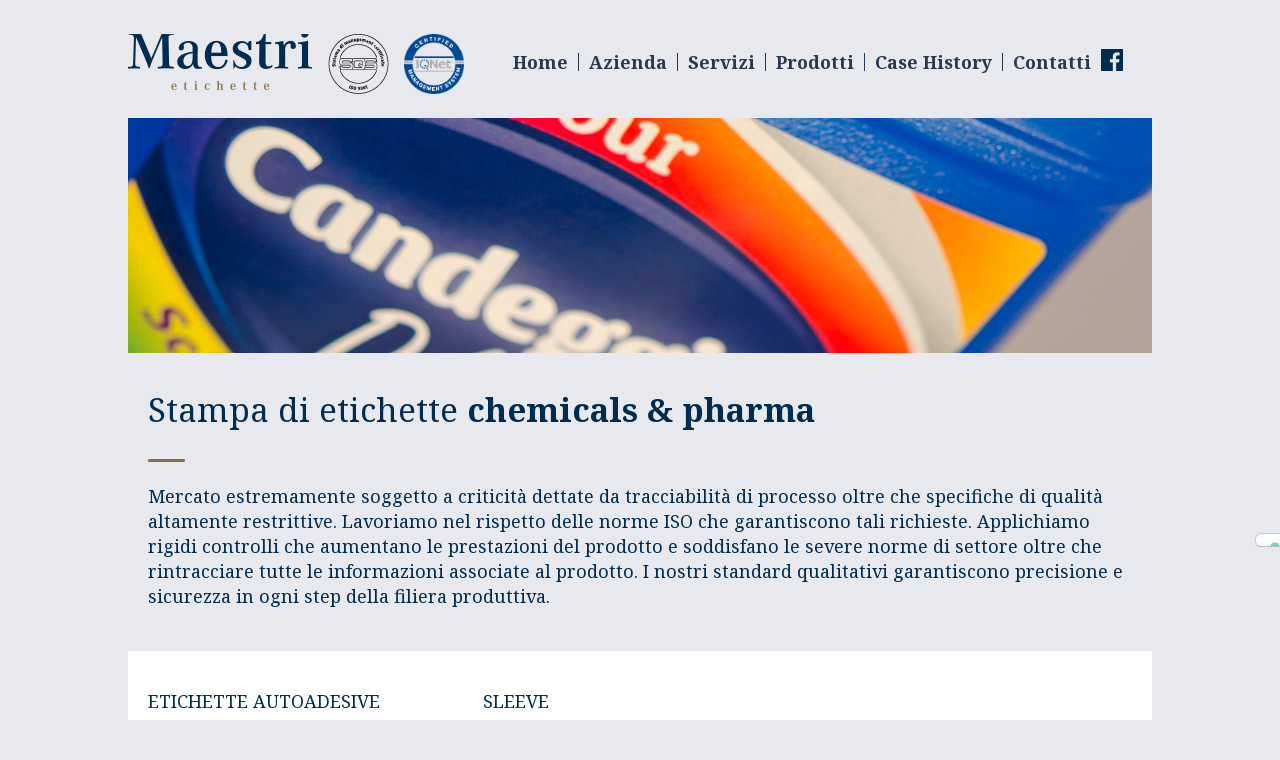

--- FILE ---
content_type: text/html; charset=UTF-8
request_url: https://www.maestrietichette.com/settore/chemical/
body_size: 14619
content:
<!DOCTYPE html>
<html lang="it-IT">
<head>
<meta charset="UTF-8">
<meta name="viewport" content="width=device-width, initial-scale=1">
<meta name="format-detection" content="telephone=no" />
<link rel="profile" href="https://gmpg.org/xfn/11">
<link rel="pingback" href="https://www.maestrietichette.com/xmlrpc.php">
<link href='https://fonts.googleapis.com/css?family=Noto+Serif:400,400italic,700italic,700' rel='stylesheet' type='text/css'>
<script src="https://code.jquery.com/jquery-2.2.4.js" integrity="sha256-iT6Q9iMJYuQiMWNd9lDyBUStIq/8PuOW33aOqmvFpqI=" crossorigin="anonymous"></script>
<script src="https://www.maestrietichette.com/wp-content/themes/maestri_etichette/js/isotope.pkgd.min.js"></script>
<link rel="stylesheet" href="https://www.maestrietichette.com/wp-content/themes/maestri_etichette/css/jquery-ui.css">
<script src="https://www.maestrietichette.com/wp-content/themes/maestri_etichette/js/jquery-ui.js"></script>

<meta name='robots' content='index, follow, max-image-preview:large, max-snippet:-1, max-video-preview:-1' />

	<!-- This site is optimized with the Yoast SEO plugin v20.1 - https://yoast.com/wordpress/plugins/seo/ -->
	<title>chemicals &amp; pharma Archivi - Maestri Etichette</title>
	<link rel="canonical" href="https://www.maestrietichette.com/settore/chemical/" />
	<meta property="og:locale" content="it_IT" />
	<meta property="og:type" content="article" />
	<meta property="og:title" content="chemicals &amp; pharma Archivi - Maestri Etichette" />
	<meta property="og:description" content="Mercato estremamente soggetto a criticità dettate da tracciabilità di processo oltre che  specifiche di qualità altamente restrittive. Lavoriamo nel rispetto delle norme ISO che garantiscono tali richieste. Applichiamo rigidi controlli che aumentano le prestazioni del prodotto e soddisfano le severe norme di settore oltre che rintracciare tutte le informazioni associate al prodotto. I nostri standard qualitativi garantiscono precisione e sicurezza in ogni step della filiera produttiva." />
	<meta property="og:url" content="https://www.maestrietichette.com/settore/chemical/" />
	<meta property="og:site_name" content="Maestri Etichette" />
	<meta name="twitter:card" content="summary_large_image" />
	<script type="application/ld+json" class="yoast-schema-graph">{"@context":"https://schema.org","@graph":[{"@type":"CollectionPage","@id":"https://www.maestrietichette.com/settore/chemical/","url":"https://www.maestrietichette.com/settore/chemical/","name":"chemicals &amp; pharma Archivi - Maestri Etichette","isPartOf":{"@id":"https://www.maestrietichette.com/#website"},"breadcrumb":{"@id":"https://www.maestrietichette.com/settore/chemical/#breadcrumb"},"inLanguage":"it-IT"},{"@type":"BreadcrumbList","@id":"https://www.maestrietichette.com/settore/chemical/#breadcrumb","itemListElement":[{"@type":"ListItem","position":1,"name":"Home","item":"https://www.maestrietichette.com/"},{"@type":"ListItem","position":2,"name":"chemicals &amp; pharma"}]},{"@type":"WebSite","@id":"https://www.maestrietichette.com/#website","url":"https://www.maestrietichette.com/","name":"Maestri Etichette","description":"","potentialAction":[{"@type":"SearchAction","target":{"@type":"EntryPoint","urlTemplate":"https://www.maestrietichette.com/?s={search_term_string}"},"query-input":"required name=search_term_string"}],"inLanguage":"it-IT"}]}</script>
	<!-- / Yoast SEO plugin. -->


<link rel='dns-prefetch' href='//cdn.iubenda.com' />
<link rel="alternate" type="application/rss+xml" title="Maestri Etichette &raquo; Feed" href="https://www.maestrietichette.com/feed/" />
<link rel="alternate" type="application/rss+xml" title="Maestri Etichette &raquo; Feed dei commenti" href="https://www.maestrietichette.com/comments/feed/" />
<link rel="alternate" type="application/rss+xml" title="Feed Maestri Etichette &raquo; chemicals &amp; pharma Settore" href="https://www.maestrietichette.com/settore/chemical/feed/" />
		<!-- This site uses the Google Analytics by MonsterInsights plugin v8.12.1 - Using Analytics tracking - https://www.monsterinsights.com/ -->
							<script
				src="//www.googletagmanager.com/gtag/js?id=G-61Q5YQMWGJ"  data-cfasync="false" data-wpfc-render="false" type="text/javascript" async></script>
			<script data-cfasync="false" data-wpfc-render="false" type="text/javascript">
				var mi_version = '8.12.1';
				var mi_track_user = true;
				var mi_no_track_reason = '';
				
								var disableStrs = [
										'ga-disable-G-61Q5YQMWGJ',
															'ga-disable-UA-97181832-55',
									];

				/* Function to detect opted out users */
				function __gtagTrackerIsOptedOut() {
					for (var index = 0; index < disableStrs.length; index++) {
						if (document.cookie.indexOf(disableStrs[index] + '=true') > -1) {
							return true;
						}
					}

					return false;
				}

				/* Disable tracking if the opt-out cookie exists. */
				if (__gtagTrackerIsOptedOut()) {
					for (var index = 0; index < disableStrs.length; index++) {
						window[disableStrs[index]] = true;
					}
				}

				/* Opt-out function */
				function __gtagTrackerOptout() {
					for (var index = 0; index < disableStrs.length; index++) {
						document.cookie = disableStrs[index] + '=true; expires=Thu, 31 Dec 2099 23:59:59 UTC; path=/';
						window[disableStrs[index]] = true;
					}
				}

				if ('undefined' === typeof gaOptout) {
					function gaOptout() {
						__gtagTrackerOptout();
					}
				}
								window.dataLayer = window.dataLayer || [];

				window.MonsterInsightsDualTracker = {
					helpers: {},
					trackers: {},
				};
				if (mi_track_user) {
					function __gtagDataLayer() {
						dataLayer.push(arguments);
					}

					function __gtagTracker(type, name, parameters) {
						if (!parameters) {
							parameters = {};
						}

						if (parameters.send_to) {
							__gtagDataLayer.apply(null, arguments);
							return;
						}

						if (type === 'event') {
														parameters.send_to = monsterinsights_frontend.v4_id;
							var hookName = name;
							if (typeof parameters['event_category'] !== 'undefined') {
								hookName = parameters['event_category'] + ':' + name;
							}

							if (typeof MonsterInsightsDualTracker.trackers[hookName] !== 'undefined') {
								MonsterInsightsDualTracker.trackers[hookName](parameters);
							} else {
								__gtagDataLayer('event', name, parameters);
							}
							
														parameters.send_to = monsterinsights_frontend.ua;
							__gtagDataLayer(type, name, parameters);
													} else {
							__gtagDataLayer.apply(null, arguments);
						}
					}

					__gtagTracker('js', new Date());
					__gtagTracker('set', {
						'developer_id.dZGIzZG': true,
											});
										__gtagTracker('config', 'G-61Q5YQMWGJ', {"forceSSL":"true"} );
															__gtagTracker('config', 'UA-97181832-55', {"forceSSL":"true"} );
										window.gtag = __gtagTracker;										(function () {
						/* https://developers.google.com/analytics/devguides/collection/analyticsjs/ */
						/* ga and __gaTracker compatibility shim. */
						var noopfn = function () {
							return null;
						};
						var newtracker = function () {
							return new Tracker();
						};
						var Tracker = function () {
							return null;
						};
						var p = Tracker.prototype;
						p.get = noopfn;
						p.set = noopfn;
						p.send = function () {
							var args = Array.prototype.slice.call(arguments);
							args.unshift('send');
							__gaTracker.apply(null, args);
						};
						var __gaTracker = function () {
							var len = arguments.length;
							if (len === 0) {
								return;
							}
							var f = arguments[len - 1];
							if (typeof f !== 'object' || f === null || typeof f.hitCallback !== 'function') {
								if ('send' === arguments[0]) {
									var hitConverted, hitObject = false, action;
									if ('event' === arguments[1]) {
										if ('undefined' !== typeof arguments[3]) {
											hitObject = {
												'eventAction': arguments[3],
												'eventCategory': arguments[2],
												'eventLabel': arguments[4],
												'value': arguments[5] ? arguments[5] : 1,
											}
										}
									}
									if ('pageview' === arguments[1]) {
										if ('undefined' !== typeof arguments[2]) {
											hitObject = {
												'eventAction': 'page_view',
												'page_path': arguments[2],
											}
										}
									}
									if (typeof arguments[2] === 'object') {
										hitObject = arguments[2];
									}
									if (typeof arguments[5] === 'object') {
										Object.assign(hitObject, arguments[5]);
									}
									if ('undefined' !== typeof arguments[1].hitType) {
										hitObject = arguments[1];
										if ('pageview' === hitObject.hitType) {
											hitObject.eventAction = 'page_view';
										}
									}
									if (hitObject) {
										action = 'timing' === arguments[1].hitType ? 'timing_complete' : hitObject.eventAction;
										hitConverted = mapArgs(hitObject);
										__gtagTracker('event', action, hitConverted);
									}
								}
								return;
							}

							function mapArgs(args) {
								var arg, hit = {};
								var gaMap = {
									'eventCategory': 'event_category',
									'eventAction': 'event_action',
									'eventLabel': 'event_label',
									'eventValue': 'event_value',
									'nonInteraction': 'non_interaction',
									'timingCategory': 'event_category',
									'timingVar': 'name',
									'timingValue': 'value',
									'timingLabel': 'event_label',
									'page': 'page_path',
									'location': 'page_location',
									'title': 'page_title',
								};
								for (arg in args) {
																		if (!(!args.hasOwnProperty(arg) || !gaMap.hasOwnProperty(arg))) {
										hit[gaMap[arg]] = args[arg];
									} else {
										hit[arg] = args[arg];
									}
								}
								return hit;
							}

							try {
								f.hitCallback();
							} catch (ex) {
							}
						};
						__gaTracker.create = newtracker;
						__gaTracker.getByName = newtracker;
						__gaTracker.getAll = function () {
							return [];
						};
						__gaTracker.remove = noopfn;
						__gaTracker.loaded = true;
						window['__gaTracker'] = __gaTracker;
					})();
									} else {
										console.log("");
					(function () {
						function __gtagTracker() {
							return null;
						}

						window['__gtagTracker'] = __gtagTracker;
						window['gtag'] = __gtagTracker;
					})();
									}
			</script>
				<!-- / Google Analytics by MonsterInsights -->
		<script type="text/javascript">
window._wpemojiSettings = {"baseUrl":"https:\/\/s.w.org\/images\/core\/emoji\/14.0.0\/72x72\/","ext":".png","svgUrl":"https:\/\/s.w.org\/images\/core\/emoji\/14.0.0\/svg\/","svgExt":".svg","source":{"concatemoji":"https:\/\/www.maestrietichette.com\/wp-includes\/js\/wp-emoji-release.min.js?ver=8f89ab75b71c6ac52b1f2054f407e3b4"}};
/*! This file is auto-generated */
!function(e,a,t){var n,r,o,i=a.createElement("canvas"),p=i.getContext&&i.getContext("2d");function s(e,t){var a=String.fromCharCode,e=(p.clearRect(0,0,i.width,i.height),p.fillText(a.apply(this,e),0,0),i.toDataURL());return p.clearRect(0,0,i.width,i.height),p.fillText(a.apply(this,t),0,0),e===i.toDataURL()}function c(e){var t=a.createElement("script");t.src=e,t.defer=t.type="text/javascript",a.getElementsByTagName("head")[0].appendChild(t)}for(o=Array("flag","emoji"),t.supports={everything:!0,everythingExceptFlag:!0},r=0;r<o.length;r++)t.supports[o[r]]=function(e){if(p&&p.fillText)switch(p.textBaseline="top",p.font="600 32px Arial",e){case"flag":return s([127987,65039,8205,9895,65039],[127987,65039,8203,9895,65039])?!1:!s([55356,56826,55356,56819],[55356,56826,8203,55356,56819])&&!s([55356,57332,56128,56423,56128,56418,56128,56421,56128,56430,56128,56423,56128,56447],[55356,57332,8203,56128,56423,8203,56128,56418,8203,56128,56421,8203,56128,56430,8203,56128,56423,8203,56128,56447]);case"emoji":return!s([129777,127995,8205,129778,127999],[129777,127995,8203,129778,127999])}return!1}(o[r]),t.supports.everything=t.supports.everything&&t.supports[o[r]],"flag"!==o[r]&&(t.supports.everythingExceptFlag=t.supports.everythingExceptFlag&&t.supports[o[r]]);t.supports.everythingExceptFlag=t.supports.everythingExceptFlag&&!t.supports.flag,t.DOMReady=!1,t.readyCallback=function(){t.DOMReady=!0},t.supports.everything||(n=function(){t.readyCallback()},a.addEventListener?(a.addEventListener("DOMContentLoaded",n,!1),e.addEventListener("load",n,!1)):(e.attachEvent("onload",n),a.attachEvent("onreadystatechange",function(){"complete"===a.readyState&&t.readyCallback()})),(e=t.source||{}).concatemoji?c(e.concatemoji):e.wpemoji&&e.twemoji&&(c(e.twemoji),c(e.wpemoji)))}(window,document,window._wpemojiSettings);
</script>
<style type="text/css">
img.wp-smiley,
img.emoji {
	display: inline !important;
	border: none !important;
	box-shadow: none !important;
	height: 1em !important;
	width: 1em !important;
	margin: 0 0.07em !important;
	vertical-align: -0.1em !important;
	background: none !important;
	padding: 0 !important;
}
</style>
	<link rel='stylesheet' id='wp-block-library-css' href='https://www.maestrietichette.com/wp-includes/css/dist/block-library/style.min.css?ver=8f89ab75b71c6ac52b1f2054f407e3b4' type='text/css' media='all' />
<link rel='stylesheet' id='classic-theme-styles-css' href='https://www.maestrietichette.com/wp-includes/css/classic-themes.min.css?ver=1' type='text/css' media='all' />
<style id='global-styles-inline-css' type='text/css'>
body{--wp--preset--color--black: #000000;--wp--preset--color--cyan-bluish-gray: #abb8c3;--wp--preset--color--white: #ffffff;--wp--preset--color--pale-pink: #f78da7;--wp--preset--color--vivid-red: #cf2e2e;--wp--preset--color--luminous-vivid-orange: #ff6900;--wp--preset--color--luminous-vivid-amber: #fcb900;--wp--preset--color--light-green-cyan: #7bdcb5;--wp--preset--color--vivid-green-cyan: #00d084;--wp--preset--color--pale-cyan-blue: #8ed1fc;--wp--preset--color--vivid-cyan-blue: #0693e3;--wp--preset--color--vivid-purple: #9b51e0;--wp--preset--gradient--vivid-cyan-blue-to-vivid-purple: linear-gradient(135deg,rgba(6,147,227,1) 0%,rgb(155,81,224) 100%);--wp--preset--gradient--light-green-cyan-to-vivid-green-cyan: linear-gradient(135deg,rgb(122,220,180) 0%,rgb(0,208,130) 100%);--wp--preset--gradient--luminous-vivid-amber-to-luminous-vivid-orange: linear-gradient(135deg,rgba(252,185,0,1) 0%,rgba(255,105,0,1) 100%);--wp--preset--gradient--luminous-vivid-orange-to-vivid-red: linear-gradient(135deg,rgba(255,105,0,1) 0%,rgb(207,46,46) 100%);--wp--preset--gradient--very-light-gray-to-cyan-bluish-gray: linear-gradient(135deg,rgb(238,238,238) 0%,rgb(169,184,195) 100%);--wp--preset--gradient--cool-to-warm-spectrum: linear-gradient(135deg,rgb(74,234,220) 0%,rgb(151,120,209) 20%,rgb(207,42,186) 40%,rgb(238,44,130) 60%,rgb(251,105,98) 80%,rgb(254,248,76) 100%);--wp--preset--gradient--blush-light-purple: linear-gradient(135deg,rgb(255,206,236) 0%,rgb(152,150,240) 100%);--wp--preset--gradient--blush-bordeaux: linear-gradient(135deg,rgb(254,205,165) 0%,rgb(254,45,45) 50%,rgb(107,0,62) 100%);--wp--preset--gradient--luminous-dusk: linear-gradient(135deg,rgb(255,203,112) 0%,rgb(199,81,192) 50%,rgb(65,88,208) 100%);--wp--preset--gradient--pale-ocean: linear-gradient(135deg,rgb(255,245,203) 0%,rgb(182,227,212) 50%,rgb(51,167,181) 100%);--wp--preset--gradient--electric-grass: linear-gradient(135deg,rgb(202,248,128) 0%,rgb(113,206,126) 100%);--wp--preset--gradient--midnight: linear-gradient(135deg,rgb(2,3,129) 0%,rgb(40,116,252) 100%);--wp--preset--duotone--dark-grayscale: url('#wp-duotone-dark-grayscale');--wp--preset--duotone--grayscale: url('#wp-duotone-grayscale');--wp--preset--duotone--purple-yellow: url('#wp-duotone-purple-yellow');--wp--preset--duotone--blue-red: url('#wp-duotone-blue-red');--wp--preset--duotone--midnight: url('#wp-duotone-midnight');--wp--preset--duotone--magenta-yellow: url('#wp-duotone-magenta-yellow');--wp--preset--duotone--purple-green: url('#wp-duotone-purple-green');--wp--preset--duotone--blue-orange: url('#wp-duotone-blue-orange');--wp--preset--font-size--small: 13px;--wp--preset--font-size--medium: 20px;--wp--preset--font-size--large: 36px;--wp--preset--font-size--x-large: 42px;--wp--preset--spacing--20: 0.44rem;--wp--preset--spacing--30: 0.67rem;--wp--preset--spacing--40: 1rem;--wp--preset--spacing--50: 1.5rem;--wp--preset--spacing--60: 2.25rem;--wp--preset--spacing--70: 3.38rem;--wp--preset--spacing--80: 5.06rem;}:where(.is-layout-flex){gap: 0.5em;}body .is-layout-flow > .alignleft{float: left;margin-inline-start: 0;margin-inline-end: 2em;}body .is-layout-flow > .alignright{float: right;margin-inline-start: 2em;margin-inline-end: 0;}body .is-layout-flow > .aligncenter{margin-left: auto !important;margin-right: auto !important;}body .is-layout-constrained > .alignleft{float: left;margin-inline-start: 0;margin-inline-end: 2em;}body .is-layout-constrained > .alignright{float: right;margin-inline-start: 2em;margin-inline-end: 0;}body .is-layout-constrained > .aligncenter{margin-left: auto !important;margin-right: auto !important;}body .is-layout-constrained > :where(:not(.alignleft):not(.alignright):not(.alignfull)){max-width: var(--wp--style--global--content-size);margin-left: auto !important;margin-right: auto !important;}body .is-layout-constrained > .alignwide{max-width: var(--wp--style--global--wide-size);}body .is-layout-flex{display: flex;}body .is-layout-flex{flex-wrap: wrap;align-items: center;}body .is-layout-flex > *{margin: 0;}:where(.wp-block-columns.is-layout-flex){gap: 2em;}.has-black-color{color: var(--wp--preset--color--black) !important;}.has-cyan-bluish-gray-color{color: var(--wp--preset--color--cyan-bluish-gray) !important;}.has-white-color{color: var(--wp--preset--color--white) !important;}.has-pale-pink-color{color: var(--wp--preset--color--pale-pink) !important;}.has-vivid-red-color{color: var(--wp--preset--color--vivid-red) !important;}.has-luminous-vivid-orange-color{color: var(--wp--preset--color--luminous-vivid-orange) !important;}.has-luminous-vivid-amber-color{color: var(--wp--preset--color--luminous-vivid-amber) !important;}.has-light-green-cyan-color{color: var(--wp--preset--color--light-green-cyan) !important;}.has-vivid-green-cyan-color{color: var(--wp--preset--color--vivid-green-cyan) !important;}.has-pale-cyan-blue-color{color: var(--wp--preset--color--pale-cyan-blue) !important;}.has-vivid-cyan-blue-color{color: var(--wp--preset--color--vivid-cyan-blue) !important;}.has-vivid-purple-color{color: var(--wp--preset--color--vivid-purple) !important;}.has-black-background-color{background-color: var(--wp--preset--color--black) !important;}.has-cyan-bluish-gray-background-color{background-color: var(--wp--preset--color--cyan-bluish-gray) !important;}.has-white-background-color{background-color: var(--wp--preset--color--white) !important;}.has-pale-pink-background-color{background-color: var(--wp--preset--color--pale-pink) !important;}.has-vivid-red-background-color{background-color: var(--wp--preset--color--vivid-red) !important;}.has-luminous-vivid-orange-background-color{background-color: var(--wp--preset--color--luminous-vivid-orange) !important;}.has-luminous-vivid-amber-background-color{background-color: var(--wp--preset--color--luminous-vivid-amber) !important;}.has-light-green-cyan-background-color{background-color: var(--wp--preset--color--light-green-cyan) !important;}.has-vivid-green-cyan-background-color{background-color: var(--wp--preset--color--vivid-green-cyan) !important;}.has-pale-cyan-blue-background-color{background-color: var(--wp--preset--color--pale-cyan-blue) !important;}.has-vivid-cyan-blue-background-color{background-color: var(--wp--preset--color--vivid-cyan-blue) !important;}.has-vivid-purple-background-color{background-color: var(--wp--preset--color--vivid-purple) !important;}.has-black-border-color{border-color: var(--wp--preset--color--black) !important;}.has-cyan-bluish-gray-border-color{border-color: var(--wp--preset--color--cyan-bluish-gray) !important;}.has-white-border-color{border-color: var(--wp--preset--color--white) !important;}.has-pale-pink-border-color{border-color: var(--wp--preset--color--pale-pink) !important;}.has-vivid-red-border-color{border-color: var(--wp--preset--color--vivid-red) !important;}.has-luminous-vivid-orange-border-color{border-color: var(--wp--preset--color--luminous-vivid-orange) !important;}.has-luminous-vivid-amber-border-color{border-color: var(--wp--preset--color--luminous-vivid-amber) !important;}.has-light-green-cyan-border-color{border-color: var(--wp--preset--color--light-green-cyan) !important;}.has-vivid-green-cyan-border-color{border-color: var(--wp--preset--color--vivid-green-cyan) !important;}.has-pale-cyan-blue-border-color{border-color: var(--wp--preset--color--pale-cyan-blue) !important;}.has-vivid-cyan-blue-border-color{border-color: var(--wp--preset--color--vivid-cyan-blue) !important;}.has-vivid-purple-border-color{border-color: var(--wp--preset--color--vivid-purple) !important;}.has-vivid-cyan-blue-to-vivid-purple-gradient-background{background: var(--wp--preset--gradient--vivid-cyan-blue-to-vivid-purple) !important;}.has-light-green-cyan-to-vivid-green-cyan-gradient-background{background: var(--wp--preset--gradient--light-green-cyan-to-vivid-green-cyan) !important;}.has-luminous-vivid-amber-to-luminous-vivid-orange-gradient-background{background: var(--wp--preset--gradient--luminous-vivid-amber-to-luminous-vivid-orange) !important;}.has-luminous-vivid-orange-to-vivid-red-gradient-background{background: var(--wp--preset--gradient--luminous-vivid-orange-to-vivid-red) !important;}.has-very-light-gray-to-cyan-bluish-gray-gradient-background{background: var(--wp--preset--gradient--very-light-gray-to-cyan-bluish-gray) !important;}.has-cool-to-warm-spectrum-gradient-background{background: var(--wp--preset--gradient--cool-to-warm-spectrum) !important;}.has-blush-light-purple-gradient-background{background: var(--wp--preset--gradient--blush-light-purple) !important;}.has-blush-bordeaux-gradient-background{background: var(--wp--preset--gradient--blush-bordeaux) !important;}.has-luminous-dusk-gradient-background{background: var(--wp--preset--gradient--luminous-dusk) !important;}.has-pale-ocean-gradient-background{background: var(--wp--preset--gradient--pale-ocean) !important;}.has-electric-grass-gradient-background{background: var(--wp--preset--gradient--electric-grass) !important;}.has-midnight-gradient-background{background: var(--wp--preset--gradient--midnight) !important;}.has-small-font-size{font-size: var(--wp--preset--font-size--small) !important;}.has-medium-font-size{font-size: var(--wp--preset--font-size--medium) !important;}.has-large-font-size{font-size: var(--wp--preset--font-size--large) !important;}.has-x-large-font-size{font-size: var(--wp--preset--font-size--x-large) !important;}
.wp-block-navigation a:where(:not(.wp-element-button)){color: inherit;}
:where(.wp-block-columns.is-layout-flex){gap: 2em;}
.wp-block-pullquote{font-size: 1.5em;line-height: 1.6;}
</style>
<link rel='stylesheet' id='contact-form-7-css' href='https://www.maestrietichette.com/wp-content/plugins/contact-form-7/includes/css/styles.css?ver=5.7.4' type='text/css' media='all' />
<link rel='stylesheet' id='maestri_etichette-style-css' href='https://www.maestrietichette.com/wp-content/themes/maestri_etichette/style.css?ver=8f89ab75b71c6ac52b1f2054f407e3b4' type='text/css' media='all' />
<script type='text/javascript' src='https://www.maestrietichette.com/wp-content/plugins/google-analytics-for-wordpress/assets/js/frontend-gtag.min.js?ver=8.12.1' id='monsterinsights-frontend-script-js'></script>
<script data-cfasync="false" data-wpfc-render="false" type="text/javascript" id='monsterinsights-frontend-script-js-extra'>/* <![CDATA[ */
var monsterinsights_frontend = {"js_events_tracking":"true","download_extensions":"doc,pdf,ppt,zip,xls,docx,pptx,xlsx","inbound_paths":"[]","home_url":"https:\/\/www.maestrietichette.com","hash_tracking":"false","ua":"UA-97181832-55","v4_id":"G-61Q5YQMWGJ"};/* ]]> */
</script>
</script>
<script  type="text/javascript" class=" _iub_cs_skip" type='text/javascript' id='iubenda-head-inline-scripts-0'>

var _iub = _iub || [];
_iub.csConfiguration = {"floatingPreferencesButtonCaptionColor":"#002c51","floatingPreferencesButtonColor":"#ffffff","floatingPreferencesButtonDisplay":"anchored-center-right","perPurposeConsent":true,"siteId":2582345,"whitelabel":false,"cookiePolicyId":91857012,"lang":"it", "banner":{ "acceptButtonColor":"#002c51","acceptButtonDisplay":true,"backgroundColor":"#ffffff","backgroundOverlay":true,"brandBackgroundColor":"#ffffff","brandTextColor":"#002c51","closeButtonRejects":true,"customizeButtonColor":"#002c51","customizeButtonDisplay":true,"explicitWithdrawal":true,"listPurposes":true,"logo":"https://www.maestrietichette.com/wp-content/themes/maestri_etichette/img/logo.png","position":"bottom","rejectButtonColor":"#002c51","rejectButtonDisplay":true,"showPurposesToggles":true,"textColor":"#002c51" }};
</script>
<script  type="text/javascript" charset="UTF-8" async="" class=" _iub_cs_skip" type='text/javascript' src='//cdn.iubenda.com/cs/iubenda_cs.js?ver=3.5.9' id='iubenda-head-scripts-0-js'></script>
<link rel="https://api.w.org/" href="https://www.maestrietichette.com/wp-json/" /><link rel="EditURI" type="application/rsd+xml" title="RSD" href="https://www.maestrietichette.com/xmlrpc.php?rsd" />
<link rel="wlwmanifest" type="application/wlwmanifest+xml" href="https://www.maestrietichette.com/wp-includes/wlwmanifest.xml" />

<style type="text/css">.recentcomments a{display:inline !important;padding:0 !important;margin:0 !important;}</style><link rel="icon" href="https://www.maestrietichette.com/wp-content/uploads/2016/11/favicon.png" sizes="32x32" />
<link rel="icon" href="https://www.maestrietichette.com/wp-content/uploads/2016/11/favicon.png" sizes="192x192" />
<link rel="apple-touch-icon" href="https://www.maestrietichette.com/wp-content/uploads/2016/11/favicon.png" />
<meta name="msapplication-TileImage" content="https://www.maestrietichette.com/wp-content/uploads/2016/11/favicon.png" />

<!-- Facebook Pixel Code -->
<script>
!function(f,b,e,v,n,t,s)
{if(f.fbq)return;n=f.fbq=function(){n.callMethod?
n.callMethod.apply(n,arguments):n.queue.push(arguments)};
if(!f._fbq)f._fbq=n;n.push=n;n.loaded=!0;n.version='2.0';
n.queue=[];t=b.createElement(e);t.async=!0;
t.src=v;s=b.getElementsByTagName(e)[0];
s.parentNode.insertBefore(t,s)}(window,document,'script',
'https://connect.facebook.net/en_US/fbevents.js');
 fbq('init', '1687155061338945'); 
fbq('track', 'PageView');
</script>
<noscript>
 <img height="1" width="1" 
src="https://www.facebook.com/tr?id=1687155061338945&ev=PageView
&noscript=1"/>
</noscript>
<!-- End Facebook Pixel Code -->
</head>

<body data-rsssl=1 class="archive tax-settore term-chemical term-5 hfeed">
  
<div id="page" class="site">
	<a class="skip-link screen-reader-text" href="#main">Skip to content</a>

	<header id="masthead" class="site-header" role="banner">
		<div class="site-branding">
			<a href="https://www.maestrietichette.com/"><img style="float:left;" src="https://www.maestrietichette.com/wp-content/themes/maestri_etichette/img/logo.png" id="logo-header"></a>
<img src="https://www.maestrietichette.com/wp-content/uploads/2018/10/iso-9001.png" class="icone-cert" style="float:left;margin:0 15px;">
<img src="https://www.maestrietichette.com/wp-content/uploads/2018/10/iqnet-1.png" class="icone-cert" width="60" height="60" style="float:left;">
			<div id="button-menu" class="menu-toggle" aria-controls="primary-menu" aria-expanded="false"><img src="https://www.maestrietichette.com/wp-content/themes/maestri_etichette/img/menu-white.png" id="ico-menu"></div>
		</div><!-- .site-branding -->
		<div id="icona-facebook" class="mobile-ko"><a href="https://www.facebook.com/maestrietichette/"><img src="https://www.maestrietichette.com/wp-content/themes/maestri_etichette/img/ico-facebook.png"></a></div>
		<nav id="site-navigation" class="main-navigation" role="navigation">
			
			<div class="menu-menu-1-container"><ul id="primary-menu" class="menu"><li id="menu-item-99" class="menu-item menu-item-type-post_type menu-item-object-page menu-item-home menu-item-99"><a href="https://www.maestrietichette.com/">Home</a></li>
<li id="menu-item-26" class="menu-item menu-item-type-post_type menu-item-object-page menu-item-26"><a href="https://www.maestrietichette.com/azienda/">Azienda</a></li>
<li id="menu-item-22" class="menu-item menu-item-type-post_type menu-item-object-page menu-item-22"><a href="https://www.maestrietichette.com/servizi/">Servizi</a></li>
<li id="menu-item-21" class="menu-item menu-item-type-post_type menu-item-object-page menu-item-21"><a href="https://www.maestrietichette.com/prodotti/">Prodotti</a></li>
<li id="menu-item-470" class="menu-item menu-item-type-custom menu-item-object-custom menu-item-470"><a href="https://www.maestrietichette.com/case-history/">Case History</a></li>
<li id="menu-item-19" class="menu-item menu-item-type-post_type menu-item-object-page menu-item-19"><a href="https://www.maestrietichette.com/contatti/">Contatti</a></li>
</ul></div>		</nav><!-- #site-navigation -->
		
	</header><!-- #masthead -->

	<div id="content" class="site-content">
	<div id="primary" class="content-area">
		<main id="main" class="site-main" role="main">

					<div class="entry-content">
				<img src="https://www.maestrietichette.com/wp-content/uploads/2016/10/settore-chemical-header.jpg" alt="chemicals &amp; pharma">
				<div class="riga-intera"><h1>Stampa di etichette <span class="spesso ">chemicals &amp; pharma</span></h1>
				<hr class="separatore fcl" />
				
				<p class="paragrafo-riga-intera-servizi">Mercato estremamente soggetto a criticità dettate da tracciabilità di processo oltre che   specifiche di qualità altamente restrittive. Lavoriamo nel rispetto delle norme ISO che garantiscono tali richieste. Applichiamo rigidi controlli che aumentano le prestazioni del prodotto e soddisfano le severe norme di settore oltre che rintracciare tutte le informazioni associate al prodotto. I nostri standard qualitativi garantiscono precisione e sicurezza in ogni step della filiera produttiva.</p>
				</div>
				<div id="descrizione-azienda" class="riga-intera mt40">
<div class="un-terzo">
<p>ETICHETTE AUTOADESIVE</p>
<ul>
<li>Stampa combinata fino a 10 colori</li>
<li>Stampa digitale</li>
<li>Stampa flexo</li>
<li>Stampa serigrafica</li>
<li>Lamine a freddo</li>
<li>Lamine a caldo</li>
<li>Triangolo tattile</li>
<li>Triplex</li>
<li>Etichette neutre</li>
<li>Thermal Transfer Ribbon</li>
</ul>
<p class="mt12">PRODOTTI SPECIALI</p>
<ul>
<li>Ologrammi</li>
<li>Etichette peel-off</li>
<li>Etichette multipagina</li>
<li>Anticontraffazione</li>
<li>Numerazione progressive e random</li>
<li>Etichette durevoli</li>
<li>Etichette blood bag</li>
</ul>
</div>
<div class="un-terzo">
<p>SLEEVE</p>
<ul>
<li>Sleeve full body</li>
<li>Sigilli di garanzia</li>
<li>Sigilli con apertura facilitata</li>
<li>Multipack</li>
</ul>
</div>
</div>

				
				
				
				<div class="riga-intera mt40">
				<p class="titolo-sezione"> Case history</p>
				<hr class="separatore" /></div>	
				
								
				
				
				
					<div class="riga-case-history mt24">
											
				<a href="https://www.maestrietichette.com/case-history/stanhome/"><div class="un-quarto fx-zoom"><img src="https://www.maestrietichette.com/wp-content/uploads/2016/10/sgorga-scarichi.jpg"><div class="box-servizi"><p>Stanhome</p><p class="sottile"> </p><div class="fondo"><hr><p class="approfondisci">Approfondisci</p></div></div></div></a>
				
							
				<a href="https://www.maestrietichette.com/case-history/q8-oils/"><div class="un-quarto fx-zoom"><img src="https://www.maestrietichette.com/wp-content/uploads/2016/10/olio-radiatore.jpg"><div class="box-servizi"><p>Q8 Oils</p><p class="sottile"> </p><div class="fondo"><hr><p class="approfondisci">Approfondisci</p></div></div></div></a>
				
							
				<a href="https://www.maestrietichette.com/case-history/deodorante-liabel/"><div class="un-quarto fx-zoom"><img src="https://www.maestrietichette.com/wp-content/uploads/2016/10/deodorante-spray-liabel.jpg"><div class="box-servizi"><p>Deodorante Liabel</p><p class="sottile"> </p><div class="fondo"><hr><p class="approfondisci">Approfondisci</p></div></div></div></a>
				
							
				<a href="https://www.maestrietichette.com/case-history/candeggina-carrefour/"><div class="un-quarto fx-zoom"><img src="https://www.maestrietichette.com/wp-content/uploads/2016/10/candeggina-delicata.jpg"><div class="box-servizi"><p>Candeggina carrefour</p><p class="sottile"> </p><div class="fondo"><hr><p class="approfondisci">Approfondisci</p></div></div></div></a>
				
												</div>
				
				
				<div class="riga-intera mt40">
				<p class="titolo-sezione"> Altri campi d’intervento</p>
				<hr class="separatore" /></div>	
								<div class="riga-servizi pt40 fx-zoom"><a href="https://www.maestrietichette.com/settore/food/"><div class="due-terzi"><img src="https://www.maestrietichette.com/wp-content/uploads/2016/10/etichette-settore-food.jpg"></div><div class="un-terzo"><div class="box-servizi"><p class="spesso">Food</p><p class="sottile">L’etichettatura nel settore food deve rispondere ad esigenze rigorose.</p><div class="fondo"><hr><p class="approfondisci">Approfondisci</p></div></div></div></a></div>
									
					<a href="https://www.maestrietichette.com/settore/personal-care/"><div class="riga-servizi fx-zoom"><div class="un-terzo"><div class="box-servizi"><p class="spesso">Home & Personal Care</p><p class="sottile">Progettiamo e realizziamo soluzioni innovative per aumentare appeal di acquisto.</p><div class="fondo"><hr><p class="approfondisci">Approfondisci</p></div></div></div><div class="due-terzi"><img src="https://www.maestrietichette.com/wp-content/uploads/2016/10/etichette-settore-personal-care.jpg"></div></div></a>
									<div class="riga-servizi fx-zoom"><a href="https://www.maestrietichette.com/settore/wine-spirits/"><div class="due-terzi"><img src="https://www.maestrietichette.com/wp-content/uploads/2016/10/etichette-settore-wine-spirits.jpg"></div><div class="un-terzo"><div class="box-servizi"><p class="spesso">Wine & Spirits</p><p class="sottile">Disponiamo di una varietà di finiture e effetti innovativi che valorizzino il prodotto finito.</p><div class="fondo"><hr><p class="approfondisci">Approfondisci</p></div></div></div></a></div>
							
			</div>	
		
		</main><!-- #main -->
	</div><!-- #primary -->
	


	</div><!-- #content -->

	<footer id="colophon" class="site-footer" role="contentinfo">
	<div class="riga-intera" id="riga-contatti"><p class="sottile">Contattaci +39 030 9049102</p><p class="spesso">Richiedi un preventivo compilando il form.</p></div>
		
<div class="wpcf7 no-js" id="wpcf7-f65-o1" lang="it-IT" dir="ltr">
<div class="screen-reader-response"><p role="status" aria-live="polite" aria-atomic="true"></p> <ul></ul></div>
<form action="/settore/chemical/#wpcf7-f65-o1" method="post" class="wpcf7-form init" aria-label="Modulo di contatto" novalidate="novalidate" data-status="init">
<div style="display: none;">
<input type="hidden" name="_wpcf7" value="65" />
<input type="hidden" name="_wpcf7_version" value="5.7.4" />
<input type="hidden" name="_wpcf7_locale" value="it_IT" />
<input type="hidden" name="_wpcf7_unit_tag" value="wpcf7-f65-o1" />
<input type="hidden" name="_wpcf7_container_post" value="0" />
<input type="hidden" name="_wpcf7_posted_data_hash" value="" />
</div>
<div class="contenitore-form">
	<div class="un-mezzo">
		<p><span class="wpcf7-form-control-wrap" data-name="nome"><input size="40" class="wpcf7-form-control wpcf7-text wpcf7-validates-as-required" aria-required="true" aria-invalid="false" placeholder="Nome" value="" type="text" name="nome" /></span>
		</p>
	</div>
	<div class="un-mezzo tright">
		<p><span class="wpcf7-form-control-wrap" data-name="cognome"><input size="40" class="wpcf7-form-control wpcf7-text wpcf7-validates-as-required" aria-required="true" aria-invalid="false" placeholder="Cognome" value="" type="text" name="cognome" /></span>
		</p>
	</div>
	<div class="un-mezzo">
		<p><span class="wpcf7-form-control-wrap" data-name="azienda"><input size="40" class="wpcf7-form-control wpcf7-text wpcf7-validates-as-required" aria-required="true" aria-invalid="false" placeholder="Societ&agrave;" value="" type="text" name="azienda" /></span>
		</p>
	</div>
	<div class="un-mezzo tright">
		<p><span class="wpcf7-form-control-wrap" data-name="your-email"><input size="40" class="wpcf7-form-control wpcf7-text wpcf7-email wpcf7-validates-as-required wpcf7-validates-as-email" aria-required="true" aria-invalid="false" placeholder="Email" value="" type="email" name="your-email" /></span>
		</p>
	</div>
	<div class="intero">
		<p><span class="wpcf7-form-control-wrap" data-name="richiesta"><input size="40" class="wpcf7-form-control wpcf7-text wpcf7-validates-as-required" aria-required="true" aria-invalid="false" placeholder="Richiesta" value="" type="text" name="richiesta" /></span>
		</p>
	</div>
	<div class="un-mezzo" style="margin-top:12px">
		<p><span class="wpcf7-form-control-wrap" data-name="privacy"><span class="wpcf7-form-control wpcf7-checkbox wpcf7-validates-as-required" id="privacy-check"><span class="wpcf7-list-item first last"><input type="checkbox" name="privacy[]" value="Autorizzo il trattamento dei dati personali." /><span class="wpcf7-list-item-label">Autorizzo il trattamento dei dati personali.</span></span></span></span><a href="https://www.maestrietichette.com/wp-content/uploads/2018/06/INFORMATIVA-PRIVACY-SITO-INTERNET.pdf" style="color:#4C3D2B;" target="_blank">Dettagli.</a>
		</p>
	</div>
	<div class="un-mezzo tright">
		<p><input class="wpcf7-form-control has-spinner wpcf7-submit" type="submit" value="Invia" />
		</p>
	</div>
<div class="wpcf7-response-output" aria-hidden="true"></div>
</div>
</form>
</div>
	
	<div class="riga-intera pl0">
        <div class="post-facebook"> 
            
            
            
        </div>
        
        <div class="mappa"><iframe src="https://www.google.com/maps/embed?pb=!1m14!1m8!1m3!1d2804.6864381178907!2d10.236217373060153!3d45.33495396895944!3m2!1i1024!2i768!4f13.1!3m3!1m2!1s0x4781a6f6d4598415%3A0xfa5d21419611367d!2sVia+Benedetto+Croce%2C+25024+Castelletto+BS%2C+Italia!5e0!3m2!1sit!2sit!4v1467967439522" width="100%" height="100%" frameborder="0" style="border:0" allowfullscreen></iframe></div></div>
<div class="riga-footer"><img src="https://www.maestrietichette.com/wp-content/themes/maestri_etichette/img/ico-footer.png"><p>Via Benedetto Croce 24/26 - 25024 Castelletto di Leno (Bs) - Tel. 030 9049102 P. Iva 03565980178</p>

<a href="https://www.maestrietichette.com/cookie-policy/" target="_blank" style="color:#fff">Cookies policy</a> - <a href="https://www.maestrietichette.com/wp-content/uploads/2018/06/INFORMATIVA-PRIVACY-SITO-INTERNET.pdf" target="_blank" style="color:#fff">Privacy policy</a><br>

<a href="https://www.raineridesign.com/"><img src="https://www.maestrietichette.com/wp-content/themes/maestri_etichette/img/ico-raineri.png" class="raineri"></a><a href="https://www.facebook.com/maestrietichette/"><img src="https://www.maestrietichette.com/wp-content/themes/maestri_etichette/img/ico-facebook-white.png"></a></div>
	
	
	
	
	
	
		
	<script type="text/javascript">	
		$(document).ready(function(){
	$('#bttop').click(function(){
		$("html, body").animate({scrollTop: 0},600);
	});
	
	
	$('#button-menu').click(function(){
		$("#masthead").toggleClass('sfondo-blu');
		
		if($("#logo-header").attr('src') == 'https://www.maestrietichette.com/wp-content/themes/maestri_etichette/img/logo-white.png'){
			
			$("#logo-header").attr('src', 'https://www.maestrietichette.com/wp-content/themes/maestri_etichette/img/logo.png');
			$("#ico-menu").attr('src', 'https://www.maestrietichette.com/wp-content/themes/maestri_etichette/img/menu-white.png');
		}
		else{
			$("#logo-header").attr('src', 'https://www.maestrietichette.com/wp-content/themes/maestri_etichette/img/logo-white.png');
			$("#ico-menu").attr('src', 'https://www.maestrietichette.com/wp-content/themes/maestri_etichette/img/ico-close.png')
			
		}
	});
	
	
});
	$(window).scroll(function() {
		$( ".separatore" ).each(function( index ) {
			var id= $( this ).attr('id');
			if( $(document).scrollTop()+window.innerHeight-$(this).offset().top-100 > 0 ){
				$(this).animate({'width':"126px"}, 1000);}
});
});
	   </script>
	   <script>
 $(function() {
    $( ".accordion" ).accordion({
      heightStyle: "content",
      collapsible: "true"
    });
  });
        </script>
        
         <script>
             function parseDateString(dateStr) {  
    var dateDate = dateStr.split("T")[0];  
    var dateTime = dateStr.split("T")[1].substring(0, 8);  
    var dateResult = new Date(  
        dateDate.split("-")[0], /* Year */  
        dateDate.split("-")[1], /* Month */  
        dateDate.split("-")[2], /* Day */  
        dateTime.split(":")[0], /* Hour */  
        dateTime.split(":")[1], /* Minute */  
        dateTime.split(":")[2]  /* Second*/  
    );  
    return dateResult;  
} 
             $(document).ready(function() {
            $.getScript('//connect.facebook.net/en_US/sdk.js', function(){
            FB.init({
              appId      : '1593932084247312',
              xfbml      : true,
              version    : 'v2.8'
            });
                FB.AppEvents.logPageView();
                  var id_latest_post="";
                  var accesstoken="1593932084247312|k1DHTmb9QKoTKnAmnwtbet7KFO0";
                   FB.api('/317624948593535/feed', {access_token : accesstoken}, 
                      function(response) 
                        {

                            var n=response.data.length;
                            var i =0;
                            for(i=0;i<n;i++)
                            {
                                var testo_post=response.data[i].message;
                                var url=response.data[i].permalink_url;                    
                                var data_post=parseDateString(response.data[i].created_time.toString());  
                                
                               
                                if(testo_post!=undefined)
                                {
                                    id_latest_post=response.data[i].id;
                                     var month = ["gennaio", "febbraio", "marzo", "aprile", "maggio", "giugno", "luglio", "agosto", "settembre", "ottobre", "novembre", "dicembre"];
                                    
                                    $(".post-facebook").html("<div class='single_post'><div class='testata_post'><img src='https://www.maestrietichette.com/wp-content/themes/maestri_etichette/img/logo_fb.jpg'>"+"<a href='https://www.facebook.it/maestrietichette/' target='_blank'>Maestri Etichette</a>"+
                                    "<br><span>"+data_post.getDate()+" "+month[data_post.getMonth()-1]+" alle ore "+(data_post.getHours()+2)+":"+data_post.getMinutes()+" <i class='mondo'></i></span></div><p>"+testo_post+"</p><img id='img-fb' /></div>");
                                    FB.api('/'+id_latest_post+'/attachments?access_token=1593932084247312|k1DHTmb9QKoTKnAmnwtbet7KFO0','GET',{},function(response2) {
                                            $("#img-fb").attr("src",response2.data[0].media.image.src);
                                          }
                                        );


                                    break;
                                }




              
              
            }
       }
        );
      
      
     
  });

  /*(function(d, s, id){
     var js, fjs = d.getElementsByTagName(s)[0];
     if (d.getElementById(id)) {return;}
     js = d.createElement(s); js.id = id;
     js.src = "//connect.facebook.net/en_US/sdk.js";
     fjs.parentNode.insertBefore(js, fjs);
   }(document, 'script', 'facebook-jssdk'));*/
             });
</script>
        
        <script>
       
        </script>
                <script>     
            $(function() {
            var $grid = $('.grid').isotope({});            
            $grid.isotope('shuffle');

            });
            $('.button-filter').click(function() {
              var filterValue = $(this).attr('data-filter');
                $('.grid').isotope({ filter: filterValue });
            });
        </script>
        
        
 
        
        
	</footer><!-- #colophon -->

</div><!-- #page -->

<div id="privacy-modal">
<div class="box"><p>
<span>Informativa Privacy</span><br><br>
Con la presente informativa Maestri Etichette Srl conformemente a quanto previsto dal Regolamento Europeo n. 679/2016 (di seguito “GDPR”), desidera informarLa che i Suoi dati personali o comunque i dati personali a Lei riferiti o riferibili saranno trattati dalla presente Società nel pieno rispetto della normativa vigente e degli obblighi di riservatezza che ci ispirano.<br>
I Dati Personali sono informazioni ogni tipo, incluse quelle elettroniche, che consentono di identificare una persona individualmente o in combinazione con altre informazioni (ovvero nome e cognome, data di nascita, codice fiscale/Part. IVA, residenza o sede legale, e-mail, numero di cellulare, interessi e professione).<br>
Per “Trattamento di dati personali” intendiamo, ai sensi dell’art. 4 (2) del GDPR, qualunque operazione o complesso di operazioni, effettuati anche senza l'ausilio di strumenti elettronici, concernenti la raccolta, la registrazione, l'organizzazione, la conservazione, la consultazione, l'elaborazione, la modificazione, la selezione, l'estrazione, il raffronto, l'utilizzo, l'interconnessione, il blocco, la comunicazione, la diffusione, la cancellazione e la distruzione di dati, anche se non registrati in una banca di dati.<br>
Per “Utente” intendiamo ogni individuo che stia leggendo la presente Informativa, in quanto fruitore dei prodotti e servizi della Maestri Etichette Srl<br><br>
1.	IDENTITÀ DEL TITOLARE <br>
Il Titolare del trattamento dei dati  degli Utenti è il legale rappresentante pro tempore della società Maestri Etichette Srl  con sede legale in Via B. Croce 24/26 25024 Castelletto di Leno.<br>
Il responsabile della protezione dei dati è identificabile all’indirizzo seguente: amministrazione@maestrietichette.com della  Maestri Etichette Srl<br>
L’elenco aggiornato dei responsabili e degli incaricati al trattamento è custodito presso la sede legale del Titolare del trattamento.<br><br>
1.	FINALITÀ DEL TRATTAMENTO <br>
 I Suoi dati personali sono trattati: <br>
A) senza il Suo consenso espresso art. 6 lett. b), e) GDPR), per le seguenti Finalità di Servizio: <br>
•	concludere i contratti per i servizi del Titolare; <br>
•	adempiere agli obblighi precontrattuali, contrattuali e fiscali derivanti da rapporti con Lei in essere; <br>
•	adempiere agli obblighi previsti dalla legge, da un regolamento, dalla normativa comunitaria o da un ordine dell’Autorità (come ad esempio in materia di antiriciclaggio); <br>
•	esercitare i diritti del Titolare, ad esempio il diritto di difesa in giudizio; <br>
B) solo previo Suo specifico e distinto consenso (art. 7 GDPR), per le seguenti Finalità di Marketing: <br>
•	inviarLe via e-mail, posta e/o sms e/o contatti telefonici, newsletter, comunicazioni commerciali e/o materiale pubblicitario su prodotti o servizi offerti dal Titolare e rilevazione del grado di soddisfazione sulla qualità dei servizi;<br>
•	inviarLe via e-mail, posta e/o sms e/o contatti telefonici comunicazioni commerciali e/o promozionali di soggetti terzi<br><br>
1.	MODALITÀ DI TRATTAMENTO<br>
Il trattamento dei Suoi dati personali è realizzato per mezzo delle operazioni indicate all’art. 4 n. 2) GDPR e precisamente: raccolta, registrazione, organizzazione, conservazione, consultazione, elaborazione, modificazione, selezione, estrazione, raffronto, utilizzo, interconnessione, blocco, comunicazione, cancellazione e distruzione dei dati. <br><br>
1.	CONSERVAZIONE DEI DATI<br>
I Suoi dati personali sono sottoposti a trattamento sia cartaceo che elettronico e/o automatizzato e verranno conservati adottando adeguate misure di sicurezza. <br>
Il Titolare tratterà i dati personali per 12 mesi ovvero per il tempo necessario per adempiere alle finalità di cui sopra e comunque resteranno in archivio non oltre un termine di 10 anni.<br><br>
1.	ACCESSO AI DATI <br>
I Suoi dati potranno essere resi accessibili per le finalità di cui all’art. 2.A) e 2.B): <br>
•	a dipendenti e collaboratori del Titolare o delle società Maestri Etichette Srl  in Italia, nella loro qualità di incaricati e/o responsabili interni del trattamento e/o amministratori di sistema; <br>
•	a società terze o altri soggetti (a titolo indicativo, istituti di credito, studi professionali, consulenti, società di assicurazione per la prestazione di servizi assicurativi, etc.) che svolgono attività in outsourcing per conto del Titolare, nella loro qualità di responsabili esterni del trattamento. <br><br>
1.	COMUNICAZIONE DEI DATI <br>
Senza la necessità di un espresso consenso (art. 6 lett. b) e c) GDPR), il Titolare potrà comunicare i Suoi dati per le finalità di cui all’art. 2.A) a Autorità giudiziarie, a società di assicurazione per la prestazione di servizi assicurativi, nonché a quei soggetti ai quali la comunicazione sia obbligatoria per legge per l’espletamento delle finalità dette. Detti soggetti tratteranno i dati nella loro qualità di autonomi titolari del trattamento. I Suoi dati non saranno diffusi.<br><br>
1.	TRASFERIMENTO DATI <br>
I Suoi dati personali sono conservati su server ubicati in Italia o in ogni caso all’interno dell’Unione Europea. Resta in ogni caso inteso che il Titolare, ove si rendesse necessario, avrà facoltà di spostare i server anche extra-UE. In tal caso, il Titolare assicura sin d’ora che il trasferimento dei dati extra-UE avverrà in conformità alle disposizioni di legge applicabili, previa stipula delle clausole contrattuali standard previste dalla Commissione Europea.<br><br>
1.	NATURA DEL CONFERIMENTO DEI DATI E CONSEGUENZE DEL RIFIUTO DI RISPONDERE <br>
Il conferimento dei dati per le finalità di cui all’art. 2.A) è obbligatorio. In loro assenza, non potremo garantirle i Servizi dell’art. 2.A).<br>
Il conferimento dei dati per le finalità di cui all’art. 2.B) è invece facoltativo. Può quindi decidere di non conferire alcun dato o di negare successivamente la possibilità di trattare dati già forniti: in tal caso, non potrà ricevere newsletter, comunicazioni commerciali e materiale pubblicitario inerenti ai Servizi offerti dal Titolare. Continuerà comunque ad avere diritto ai Servizi di cui all’art. 2.A).<br><br>
1.	DIRITTI DELL’INTERESSATO <br>
Nella Sua qualità di interessato, ha i diritti di cui all’art. 15 GDPR e precisamente i diritti di: <br>
•	Esercitare l’opposizione al trattamento in tutto o in parte<br>
•	Ottenere la cancellazione dei dati in possesso del titolare<br>
•	Ottenere l’aggiornamento o la rettifica dei dati conferiti<br>
•	Chiedere ed ottenere in forma ineleggibile i dati in possesso del titolare (diritto di accesso)<br>
•	Chiedere ed ottenere trasformazione in forma anonima dei dati<br>
•	Chiedere ed ottenere il blocco o la limitazione dei dati<br>
•	Chiedere ed ottenere il blocco o la limitazione dei dati trattati in violazione di legge e quelli dei quali non è più necessaria la conservazione in relazione agli scopi del trattamento.<br>
Ove applicabili, ha altresì i diritti di cui agli artt. 16-21 GDPR (Diritto di rettifica, diritto all’oblio, diritto di limitazione di trattamento, diritto alla portabilità dei dati, diritto di opposizione), nonché il diritto di reclamo all’Autorità Garante.<br><br>
1.	MODALITÀ DI ESERCIZIO DEI DIRITTI <br>
Potrà in qualsiasi momento esercitare i diritti inviando: <br>
- una raccomandata a.r. Maestri Etichette Srl  con sede legale in Via B. Croce 24/26 25024 Castelletto di Leno (BS)
</p>
<span>*Attenzione: se rifiuti non potrai inviare il messaggio!</span><div class="full"><div id="Nego">Rifiuto</div><div id="Accetto">Accetto</div></div></div>
</div>
<script>
	jQuery(document).ready(function(){
		jQuery('#privacy-check').on("change", function(e){
			if(e.target.checked){
				jQuery('#privacy-modal').show();
				jQuery('html').css('overflow','hidden');
				jQuery('body').css('overflow','hidden');
			}
			jQuery('#Accetto').click(function(){
				jQuery('#privacy-modal').hide();
				jQuery('html').css('overflow','visible');
				jQuery('body').css('overflow','visible');
				document.getElementById('form-contatti-privacy-modal').scrollIntoView();
		});
			jQuery('#Nego').click(function(){
				location.reload();
		});
	})
	});
</script>

<script type='text/javascript' src='https://www.maestrietichette.com/wp-content/themes/maestri_etichette/js/navigation.js?ver=20151215' id='maestri_etichette-navigation-js'></script>
<script type='text/javascript' src='https://www.maestrietichette.com/wp-content/themes/maestri_etichette/js/skip-link-focus-fix.js?ver=20151215' id='maestri_etichette-skip-link-focus-fix-js'></script>

</body>
</html>



--- FILE ---
content_type: text/css
request_url: https://www.maestrietichette.com/wp-content/themes/maestri_etichette/style.css?ver=8f89ab75b71c6ac52b1f2054f407e3b4
body_size: 7627
content:
/*
Theme Name: Maestri Etichette
Theme URI: http://underscores.me/
Author: Underscores.me
Author URI: http://underscores.me/
Description: Description
Version: 1.0.0
License: GNU General Public License v2 or later
License URI: http://www.gnu.org/licenses/gpl-2.0.html
Text Domain: maestri_etichette
Tags:

This theme, like WordPress, is licensed under the GPL.
Use it to make something cool, have fun, and share what you've learned with others.

Maestri Etichette is based on Underscores http://underscores.me/, (C) 2012-2016 Automattic, Inc.
Underscores is distributed under the terms of the GNU GPL v2 or later.

Normalizing styles have been helped along thanks to the fine work of
Nicolas Gallagher and Jonathan Neal http://necolas.github.com/normalize.css/
*/

/*--------------------------------------------------------------
>>> TABLE OF CONTENTS:
----------------------------------------------------------------
# Normalize
# Typography
# Elements
# Forms
# Navigation
	## Links
	## Menus
# Accessibility
# Alignments
# Clearings
# Widgets
# Content
	## Posts and pages
	## Comments
# Infinite scroll
# Media
	## Captions
	## Galleries
--------------------------------------------------------------*/

/*--------------------------------------------------------------
# Normalize
--------------------------------------------------------------*/
html {
	font-family: sans-serif;
	-webkit-text-size-adjust: 100%;
	-ms-text-size-adjust:     100%;
}

body {
	margin: 0;
}

article,
aside,
details,
figcaption,
figure,
footer,
header,
main,
menu,
nav,
section,
summary {
	display: block;
}

audio,
canvas,
progress,
video {
	display: inline-block;
	vertical-align: baseline;
}

audio:not([controls]) {
	display: none;
	height: 0;
}

[hidden],
template {
	display: none;
}

a {
	background-color: transparent;
	text-decoration:none;
}

a:active,
a:hover {
	outline: 0;
}

abbr[title] {
	border-bottom: 1px dotted;
}

b,
strong {
	font-weight: bold;
}

dfn {
	font-style: italic;
}

h1 {
	font-size: 2em;
	margin: 0.67em 0;
}

mark {
	background: #ff0;
	color: #000;
}

small {
	font-size: 80%;
}

sub,
sup {
	font-size: 75%;
	line-height: 0;
	position: relative;
	vertical-align: baseline;
}

sup {
	top: -0.5em;
}

sub {
	bottom: -0.25em;
}

img {
	border: 0;
}

svg:not(:root) {
	overflow: hidden;
}

figure {
	margin: 1em 40px;
}

hr {
	box-sizing: content-box;
	height: 0;
}

pre {
	overflow: auto;
}

code,
kbd,
pre,
samp {
	font-family: monospace, monospace;
	font-size: 1em;
}

button,
optgroup,
select,
textarea {
	color: inherit;
	font: inherit;
	margin: 0;
}

button {
	overflow: visible;
}

button,
select {
	text-transform: none;
}

button,
html input[type="button"],
input[type="reset"],
input[type="submit"] {
	-webkit-appearance: button;
	cursor: pointer;
}

button[disabled],
html input[disabled] {
	cursor: default;
}

button::-moz-focus-inner,
input::-moz-focus-inner {
	border: 0;
	padding: 0;
}

input {
	line-height: normal;
}

input[type="checkbox"],
input[type="radio"] {
	box-sizing: border-box;
	padding: 0;
}

input[type="number"]::-webkit-inner-spin-button,
input[type="number"]::-webkit-outer-spin-button {
	height: auto;
}

input[type="search"]::-webkit-search-cancel-button,
input[type="search"]::-webkit-search-decoration {
	-webkit-appearance: none;
}

fieldset {
	border: 1px solid #c0c0c0;
	margin: 0 2px;
	padding: 0.35em 0.625em 0.75em;
}

legend {
	border: 0;
	padding: 0;
}

textarea {
	overflow: auto;
}

optgroup {
	font-weight: bold;
}

table {
	border-collapse: collapse;
	border-spacing: 0;
}

td,
th {
	padding: 0;
}

/*--------------------------------------------------------------
# Typography
--------------------------------------------------------------*/
body,
button,
select,
textarea {
	color: #404040;
	font-family: sans-serif;
	font-size: 16px;
	font-size: 1rem;
	line-height: 1.5;
}

h1,
h2,
h3,
h4,
h5,
h6 {
	clear: both;
}

p {
	font-family: 'Noto Serif', serif; margin: 0;
}

dfn,
cite,
em,
i {
	font-style: italic;
}

blockquote {
	margin: 0 1.5em;
}

address {
	margin: 0 0 1.5em;
}

pre {
	background: #eee;
	font-family: "Courier 10 Pitch", Courier, monospace;
	font-size: 15px;
	font-size: 0.9375rem;
	line-height: 1.6;
	margin-bottom: 1.6em;
	max-width: 100%;
	overflow: auto;
	padding: 1.6em;
}

code,
kbd,
tt,
var {
	font-family: Monaco, Consolas, "Andale Mono", "DejaVu Sans Mono", monospace;
	font-size: 15px;
	font-size: 0.9375rem;
}

abbr,
acronym {
	border-bottom: 1px dotted #666;
	cursor: help;
}

mark,
ins {
	background: #fff9c0;
	text-decoration: none;
}

big {
	font-size: 125%;
}

/*--------------------------------------------------------------
# Elements
--------------------------------------------------------------*/
html {
	box-sizing: border-box;
}

*,
*:before,
*:after { /* Inherit box-sizing to make it easier to change the property for components that leverage other behavior; see http://css-tricks.com/inheriting-box-sizing-probably-slightly-better-best-practice/ */
	box-sizing: inherit;
}

body {
	background: #E8E9EE; /* Fallback for when there is no custom background color defined. */
}

blockquote:before,
blockquote:after,
q:before,
q:after {
	content: "";
}

blockquote,
q {
	quotes: "" "";
}

hr {
	background-color: #ccc;
	border: 0;
	height: 1px;
}

ul,
ol {
	margin: 0 0 1.5em 3em;
}

ul {
	list-style: none;
	margin: 0;
	
    line-height: 24px;
    padding: 0;
}

ol {
	list-style: decimal;
}

li > ul,
li > ol {
	margin-bottom: 0;
	margin-left: 1.5em;
}

dt {
	font-weight: bold;
}

dd {
	margin: 0 1.5em 1.5em;
}

img {
	height: auto; /* Make sure images are scaled correctly. */
	max-width: 100%; /* Adhere to container width. */
}

table {
	margin: 0 0 1.5em;
	width: 100%;
}

/*--------------------------------------------------------------
# Forms
--------------------------------------------------------------*/
button,
input[type="button"],
input[type="reset"],
input[type="submit"] {
	border: 1px solid;
	border-color: #ccc #ccc #bbb;
	border-radius: 3px;
	background: #e6e6e6;
	box-shadow: inset 0 1px 0 rgba(255, 255, 255, 0.5), inset 0 15px 17px rgba(255, 255, 255, 0.5), inset 0 -5px 12px rgba(0, 0, 0, 0.05);
	color: rgba(0, 0, 0, .8);
	font-size: 12px;
	font-size: 0.75rem;
	line-height: 1;
	padding: .6em 1em .4em;
	text-shadow: 0 1px 0 rgba(255, 255, 255, 0.8);
}

button:hover,
input[type="button"]:hover,
input[type="reset"]:hover,
input[type="submit"]:hover {
	
}

button:focus,
input[type="button"]:focus,
input[type="reset"]:focus,
input[type="submit"]:focus,
button:active,
input[type="button"]:active,
input[type="reset"]:active,
input[type="submit"]:active {
	border-color: #aaa #bbb #bbb;
	box-shadow: inset 0 -1px 0 rgba(255, 255, 255, 0.5), inset 0 2px 5px rgba(0, 0, 0, 0.15);
}

input[type="url"],
input[type="password"],
input[type="search"],
input[type="number"],
input[type="tel"],
input[type="range"],
input[type="date"],
input[type="month"],
input[type="week"],
input[type="time"],
input[type="datetime"],
input[type="datetime-local"],
input[type="color"],
textarea {
	color: #666;
	border: 1px solid #ccc;
	border-radius: 3px;
	padding: 3px;
}

select {
	border: 1px solid #ccc;
}

input[type="text"]:focus,
input[type="email"]:focus,
input[type="url"]:focus,
input[type="password"]:focus,
input[type="search"]:focus,
input[type="number"]:focus,
input[type="tel"]:focus,
input[type="range"]:focus,
input[type="date"]:focus,
input[type="month"]:focus,
input[type="week"]:focus,
input[type="time"]:focus,
input[type="datetime"]:focus,
input[type="datetime-local"]:focus,
input[type="color"]:focus,
textarea:focus {
	color: #111;
}

textarea {
	width: 100%;
}

/*--------------------------------------------------------------
# Navigation
--------------------------------------------------------------*/
/*--------------------------------------------------------------
## Links
--------------------------------------------------------------*/
a {
	color: royalblue;
}

/*a:visited {
	color: #8B6E4A;
}*/

a:hover,
a:focus,
a:active {
	color: #8B6E4A;
}

a:focus {
	outline: thin dotted;
}

a:hover,
a:active {
	outline: 0;
}

/*--------------------------------------------------------------
## Menus
--------------------------------------------------------------*/
.main-navigation {
	/*clear: both;*/
	display: block;
	float: right;
	width: auto;
}

.main-navigation ul {
	display: none;
	list-style: none;
	margin: 0;
	padding-left: 0;
}

.main-navigation li {
	float: left;
	position: relative;
}

.main-navigation a {
	display: block;
	text-decoration: none;
}

.main-navigation ul ul {
	box-shadow: 0 3px 3px rgba(0, 0, 0, 0.2);
	float: left;
	position: absolute;
	top: 1.5em;
	left: -999em;
	z-index: 99999;
}

.main-navigation ul ul ul {
	left: -999em;
	top: 0;
}

.main-navigation ul ul a {
	width: 200px;
}

.main-navigation ul ul li {

}

.main-navigation li:hover > a,
.main-navigation li.focus > a {
}

.main-navigation ul ul :hover > a,
.main-navigation ul ul .focus > a {
}

.main-navigation ul ul a:hover,
.main-navigation ul ul a.focus {
}

.main-navigation ul li:hover > ul,
.main-navigation ul li.focus > ul {
	left: auto;
}

.main-navigation ul ul li:hover > ul,
.main-navigation ul ul li.focus > ul {
	left: 100%;
}

.main-navigation .current_page_item > a,
.main-navigation .current-menu-item > a,
.main-navigation .current_page_ancestor > a,
.main-navigation .current-menu-ancestor > a {
}

/* Small menu. */
.menu-toggle,
.main-navigation.toggled ul {
	display: block;
}

@media screen and (min-width:1024px) {
	
	.menu-toggle {
		display: none;
	}
	.main-navigation ul {
		display: block;
	}
}

.site-main .comment-navigation,
.site-main .posts-navigation,
.site-main .post-navigation {
	margin: 0 0 1.5em;
	overflow: hidden;
}

.comment-navigation .nav-previous,
.posts-navigation .nav-previous,
.post-navigation .nav-previous {
	float: left;
	width: 50%;
}

.comment-navigation .nav-next,
.posts-navigation .nav-next,
.post-navigation .nav-next {
	float: right;
	text-align: right;
	width: 50%;
}

/*--------------------------------------------------------------
# Accessibility
--------------------------------------------------------------*/
/* Text meant only for screen readers. */
.screen-reader-text {
	clip: rect(1px, 1px, 1px, 1px);
	position: absolute !important;
	height: 1px;
	width: 1px;
	overflow: hidden;
}

.screen-reader-text:focus {
	background-color: #f1f1f1;
	border-radius: 3px;
	box-shadow: 0 0 2px 2px rgba(0, 0, 0, 0.6);
	clip: auto !important;
	color: #21759b;
	display: block;
	font-size: 14px;
	font-size: 0.875rem;
	font-weight: bold;
	height: auto;
	left: 5px;
	line-height: normal;
	padding: 15px 23px 14px;
	text-decoration: none;
	top: 5px;
	width: auto;
	z-index: 100000; /* Above WP toolbar. */
}

/* Do not show the outline on the skip link target. */
#content[tabindex="-1"]:focus {
	outline: 0;
}

/*--------------------------------------------------------------
# Alignments
--------------------------------------------------------------*/
.alignleft {
	display: inline;
	float: left;
	margin-right: 1.5em;
}

.alignright {
	display: inline;
	float: right;
	margin-left: 1.5em;
}

.aligncenter {
	clear: both;
	display: block;
	margin-left: auto;
	margin-right: auto;
}

/*--------------------------------------------------------------
# Clearings
--------------------------------------------------------------*/
.clear:before,
.clear:after,
.entry-content:before,
.entry-content:after,
.comment-content:before,
.comment-content:after,
.site-header:before,
.site-header:after,
.site-content:before,
.site-content:after,
.site-footer:before,
.site-footer:after {
	content: "";
	display: table;
	table-layout: fixed;
}

.clear:after,
.entry-content:after,
.comment-content:after,
.site-header:after,
.site-content:after,
.site-footer:after {
	clear: both;
}

/*--------------------------------------------------------------
# Widgets
--------------------------------------------------------------*/
.widget {
	margin: 0 0 1.5em;
}

/* Make sure select elements fit in widgets. */
.widget select {
	max-width: 100%;
}

/*--------------------------------------------------------------
# Content
--------------------------------------------------------------*/
/*--------------------------------------------------------------
## Posts and pages
--------------------------------------------------------------*/
.sticky {
	display: block;
}

.hentry {
	margin: 0;
}

.byline,
.updated:not(.published) {
	display: none;
}

.single .byline,
.group-blog .byline {
	display: inline;
}

.page-content,
.entry-content,
.entry-summary {
	margin: 1.5em 0 0;
}

.page-links {
	clear: both;
	margin: 0 0 1.5em;
}

/*--------------------------------------------------------------
## Comments
--------------------------------------------------------------*/
.comment-content a {
	word-wrap: break-word;
}

.bypostauthor {
	display: block;
}

/*--------------------------------------------------------------
# Infinite scroll
--------------------------------------------------------------*/
/* Globally hidden elements when Infinite Scroll is supported and in use. */
.infinite-scroll .posts-navigation, /* Older / Newer Posts Navigation (always hidden) */
.infinite-scroll.neverending .site-footer { /* Theme Footer (when set to scrolling) */
	display: none;
}

/* When Infinite Scroll has reached its end we need to re-display elements that were hidden (via .neverending) before. */
.infinity-end.neverending .site-footer {
	display: block;
}

/*--------------------------------------------------------------
# Media
--------------------------------------------------------------*/
.page-content .wp-smiley,
.entry-content .wp-smiley,
.comment-content .wp-smiley {
	border: none;
	margin-bottom: 0;
	margin-top: 0;
	padding: 0;
}

/* Make sure embeds and iframes fit their containers. */
embed,
iframe,
object {
	max-width: 100%;
}

/*--------------------------------------------------------------
## Captions
--------------------------------------------------------------*/
.wp-caption {
	margin-bottom: 1.5em;
	max-width: 100%;
}

.wp-caption img[class*="wp-image-"] {
	display: block;
	margin-left: auto;
	margin-right: auto;
}

.wp-caption .wp-caption-text {
	margin: 0.8075em 0;
}

.wp-caption-text {
	text-align: center;
}

/*--------------------------------------------------------------
## Galleries
--------------------------------------------------------------*/
.gallery {
	margin-bottom: 1.5em;
}

.gallery-item {
	display: inline-block;
	text-align: center;
	vertical-align: top;
	width: 100%;
}

.gallery-columns-2 .gallery-item {
	max-width: 50%;
}

.gallery-columns-3 .gallery-item {
	max-width: 33.33%;
}

.gallery-columns-4 .gallery-item {
	max-width: 25%;
}

.gallery-columns-5 .gallery-item {
	max-width: 20%;
}

.gallery-columns-6 .gallery-item {
	max-width: 16.66%;
}

.gallery-columns-7 .gallery-item {
	max-width: 14.28%;
}

.gallery-columns-8 .gallery-item {
	max-width: 12.5%;
}

.gallery-columns-9 .gallery-item {
	max-width: 11.11%;
}

.gallery-caption {
	display: block;
}

/* ----------------- IMPOSTAZIONI GABBIA, HEADER E MENU --------------*/
#page{max-width: 1024px; margin:0 auto;}
#masthead{padding-top:34px;}
.site-branding{    width: auto; float: left; padding-left:0;}
#primary-menu{float:right; margin-top:19px;}
.main-navigation li{font-size:18px; padding-right: 10px; padding-left: 10px; border-right: 1px solid #293851; line-height: 18px; font-weight:700; font-family: 'Noto Serif', serif;}
.main-navigation li:last-child{border-right:none;}
.main-navigation a{color: #293851;}
.main-navigation a:hover{color: #8B6E4A;}
#icona-facebook{float:right; display:block; max-width:5%; margin-top:15px;}
.current-menu-item a{color: #8B6E4A;}
h1{font-family: 'Noto Serif', serif; color:#002C51; font-size:33px; font-weight: 400; margin-bottom:0; margin-top:25px;}
h2{font-family: 'Noto Serif', serif; color:#002C51; font-size:33px; font-weight: 400; margin-bottom:0; margin-top:18px;}
.spesso{font-weight: 700;} 
.sottile{font-weight: 400;}
strong, b{font-weight:700;}
.pt40{padding-top:42px;}
.pt24{padding-top:24px;}
.mt40{margin-top:42px!important;}
.mt12{margin-top:12px!important;}
.mt24{margin-top:24px;}
.mt20{margin-top:20px;}
.pl0{padding-left:0!important;}
.pl35{padding-left:35px!important;}
.dsptbl{display:table;}
.due-terzi.no-max-h{max-height:none;}
.single-case-history .due-terzi img{margin-bottom:20px;}
#mp{max-height:350px;}
.tright{text-align:right;}


/* ----------------- EFFETTI ZOOM --------------*/
.fx-zoom img{  
    -webkit-transition: all 1s ease; /* Safari and Chrome */
  	-moz-transition: all 1s ease; /* Firefox */
  	-o-transition: all 1s ease; /* IE 9 */
  	-ms-transition: all 1s ease; /* Opera */
  	transition: all 1s ease;}
.fx-zoom:hover img{ 
-webkit-transform:scale(1.25)  rotate(2deg); /* Safari and Chrome */
    -moz-transform:scale(1.25) rotate(2deg); /* Firefox */
    -ms-transform:scale(1.25) rotate(2deg); /* IE 9 */
    -o-transform:scale(1.25) rotate(2deg); /* Opera */
     transform:scale(1.25) rotate(2deg);
	 
	 }

	

::-webkit-input-placeholder { /* WebKit, Blink, Edge */
    color:#002C51!important;
}
:-moz-placeholder { /* Mozilla Firefox 4 to 18 */
   color:#002C51!important;
   opacity:  1;
}
::-moz-placeholder { /* Mozilla Firefox 19+ */
  color:#002C51!important;
   opacity:  1;
}
:-ms-input-placeholder { /* Internet Explorer 10-11 */
  color:#002C51!important;
}


/*----------------- CSS PERSONALIZZATO ---------------*/
#intro-home{ background-image: url("https://www.maestrietichette.com/wp-content/themes/maestri_etichette/img/header-home.jpg"); height:469px;}
#titolo-home{ color:#fff; font-size:33px; font-weight:700; margin:0; padding-top:19px; padding-left:25px;}
#sottotitolo-home{ color:#fff; font-size:33px; margin:0; padding-left:25px; line-height: 40px; font-weight: 400;}
.riga-intera{width:100%; padding-left:20px; display:table;}
.riga-intera h2{float:left;}
.paragrafo-riga-intera-home{font-family: 'Noto Serif', serif; color:#002C51; font-size:33px; font-weight: 700; margin:0; line-height:30px;}
.paragrafo-riga-intera-azienda{font-family: 'Noto Serif', serif; color:#002C51; font-size:33px; font-weight: 700; margin:0; line-height:41px;}
.paragrafo-riga-intera-servizi{font-family: 'Noto Serif', serif; color:#002C51; font-size:18px; font-weight: 400; margin:0; line-height:25px; float:left;}
.titolo-sezione{font-family: 'Noto Serif', serif; color:#002C51; font-size:33px; font-weight: 400; margin:0; line-height:25px; margin-bottom:44px;}
.riga-servizi, .riga-case-history{width:100%; display:table; }
.riga-case-history{background-color: #002C51; overflow-x: hidden; overflow-y: hidden;}
.riga-case-history hr{/*background-color:#fff!important;*/}
div .riga-case-history .un-quarto .box-servizi .sottile{margin:0;}
div .riga-case-history .un-quarto .box-servizi .fondo .approfondisci{opacity:1;}
div .riga-case-history .un-quarto .box-servizi .fondo p:after{content: url('https://www.maestrietichette.com/wp-content/themes/maestri_etichette/img/ico-arrow-white.png'); margin-left: 8px;}
.due-terzi {width:66.6666666%; float:left; max-height:350px; overflow: hidden;}
.un-terzo{width:33.33333333%; float:left;}
.un-quarto{width:25%; float:left; overflow:hidden;  position: relative;height: 262px; overflow-x: hidden; overflow-y: hidden;}
.un-quarto img{ position: absolute; top: 0; left: 0; width: 100%;}

.un-mezzo{width:50%; float:left;}
.box-servizi{background-color:#002C51; height:350px; font-family: 'Noto Serif', serif; color:#fff; font-size:25px; margin:0; padding-top: 25px; padding-left: 25px; position:relative; }
div .box-servizi .sottile {font-family: 'Noto Serif', serif; color:#fff; font-size:20px; margin-top:15px; position:relative; max-width: 80%; line-height:25px!important;}
div .un-quarto .box-servizi {background:transparent; height:262px; position: absolute; width: 100%;}
div .un-quarto .box-servizi p, div .un-quarto .box-servizi a{color: transparent;}

.fx-zoom>.box-servizi, .fx-zoom>.box-servizi p, .fx-zoom>.box-servizi a, .fx-zoom>.box-servizi hr, .fx-zoom>.box-servizi p:after{
    -webkit-transition: all 0.5s ease; /* Safari and Chrome */
  	-moz-transition: all 0.5s ease; /* Firefox */
  	-o-transition: all 0.5s ease; /* IE 9 */
  	-ms-transition: all 0.5s ease; /* Opera */
  	transition: all 0.5s ease;
}

div .un-quarto .box-servizi:hover{background:rgba(0, 44, 81, 0.75);} 
div .un-quarto .box-servizi:hover p{color:white;}
div .un-quarto .box-servizi:hover a{color:white;} 
div #intro-servizi .sottile {max-width: 100%;}
div .box-servizi hr, div #intro-servizi hr{width:40px; margin:0; border-radius:7px;}
.un-quarto .box-servizi hr{background: none;}
.un-quarto .box-servizi:hover hr{background: #8B6E4A;}

.fondo{  position: absolute; bottom: 30px; left: 25px; font-size:15px; color:#fff; font-family: 'Noto Serif', serif; font-weight:400;}
.fondo p:after{ margin-left: 8px;content: url('https://www.maestrietichette.com/wp-content/themes/maestri_etichette/img/ico-arrow.png'); opacity: 0;}
div .un-quarto .box-servizi:hover .fondo p:after{opacity: 1;}
.fondo p{margin-top:10px; opacity:0.6;}
.fondo a{color:inherit; text-decoration:none;}
#descrizione-servizio{background-color:#fff;  padding: 30px 0 30px 20px; font-family: 'Noto Serif', serif; color:#002C51; font-size:33px; line-height: 40px;}
#descrizione-azienda{background-color:#fff;  padding: 30px 0 30px 20px; font-family: 'Noto Serif', serif; color:#002C51; font-size:18px; line-height: 40px;}
/*#descrizione-azienda ul{margin-top:25px;}*/
#descrizione-azienda-doppio{background-color:#fff;  padding: 30px 0 30px 20px; font-family: 'Noto Serif', serif; color:#002C51; font-size:18px; line-height: 40px;}
#intro-servizi{background-image: url("https://www.maestrietichette.com/wp-content/themes/maestri_etichette/img/intro-servizi.jpg"); height:469px;  color:#fff; font-size:33px; margin:0; padding-top:19px; padding-left:25px; padding-right:60px; line-height: 40px; position:relative;}



#riga-contatti{background-color:#FBB03B;  padding: 30px 0 30px 20px; font-family: 'Noto Serif', serif; color:#002C51; font-size:33px; line-height: 40px;}
.contenitore-form{background-color:#fff; padding: 20px; display:table;}
input[type="text"], input[type="email"]{-webkit-appearance:none; border: 0; border-bottom: 1px solid #ccc; border-radius:0; font-size:15px; color:#8B6E4A; font-family: 'Noto Serif', serif; width:90%; padding:10px 0;}
input[type="submit"]{float:right; border-radius:0; background-color: #002C51; text-shadow:none; box-shadow:none; color:#fff!important; border-color:#002C51; padding-left:30px; padding-right:30px; font-size:15px; font-family: 'Noto Serif', serif; font-weight:400; margin-top:25px;}
input {color:#8B6E4A!important;}
.intero input[type="text"]{width:100%;}
textarea{ margin-bottom: 10px; -webkit-appearance:none; border: 0; border-bottom: 1px solid #ccc; border-radius:0; font-size:15px; color:#002C51; font-family: 'Noto Serif', serif; height:30px; }
.post-facebook{width:45%;     display: table-cell; vertical-align: top; background-color:#ffffff; height:auto;  padding: 20px; box-sizing: border-box;}
.post-facebook p{font-family: helvetica, arial, sans-serif; font-size: 14px; margin-top:20px; float:left;}
.testata_post a{color:#365899; font-family: helvetica, arial, sans-serif; font-size: 14px; font-weight: bold; float:left; margin-left: 5px;}
.testata_post img{border:1px solid #f4f4f4; float:left; height:40px;}
.testata_post span{color: #90949c;font-family: helvetica, arial, sans-serif; font-size: 12px; margin-left: 5px; margin-top: 0px; float:left;}
.testata_post br{line-height: 0px;}
.pulizia{clear: both;}
.testata_post{float:left; display: block; width: 100%;}
.single_post{background-color: white; padding:10px; display: table; width:100%;    border: 2px solid #f4f4f4;}
.mappa{width:55%;     display: table-cell; padding: 20px; background:white; min-height: 300px; box-sizing: border-box;}
.riga-footer{text-align: center;background-color: #002C51; padding-top: 39px; padding-bottom:25px; color:#fff; font-size:13px;  font-family: 'Noto Serif', serif; font-weight:400; line-height:40px;}
.raineri{margin-right:10px;}
.separatore{ text-align: left;  border: 1px solid #8B6E4A; border-radius: 7px; background-color: #8B6E4A; width: 35px; margin-left: 0; margin-top: 25px; margin-bottom:22px;}
.paragrafo-interno{font-family: 'Noto Serif', serif; color:#002C51; font-size:18px; margin:0; line-height:30px;}
.ico-carrello{margin-left:25px; float: left;margin-top: 18px;}
.fcl{float:left; clear:left;}
.fr{float:right;}
.case-dinamico img{position:absolute; top:0; left:0;}
.case-dinamico p{position:relative;}
.case-dinamico p.sottile{font-size:20px;}
.lh-25{line-height:25px!important;}
.lh-30{line-height:30px!important;}
.accordion ul{margin-top:20px;}
.accordion li, .un-terzo li{ padding-left: 10px; text-indent: -.7em;}
.accordion li:before, .un-terzo li:before, #descrizione-azienda li:before {content: "- "; color: #000; }
.desc-case{font-family: 'Noto Serif', serif; color: #002C51; font-size: 18px; font-weight: 400; line-height: 25px;}
.titolo-desc-case{font-family: 'Noto Serif', serif; color: #8B6E4A; font-size: 18px; font-weight: 700; line-height: 25px;}
.button-filter{color: #002c51; font-weight: 600; float: left; padding-right: 20px; border-right: 2px solid #002c51; margin-right: 20px; cursor: pointer; font-size: 18px; line-height: 18px;}
.button-filter.last{border-right: none; margin-right:0; padding-right:0;}
.filter-button-group{display: table; margin-top:20px; margin-bottom: 40px;}
.grid .un-quarto{width:100%;}
.element-item{width:25%;}
hr.portfolio{background-color: #8B6E4A; height: 2px; margin: 15px 0;}
.mobile-ok{display:none;}
.wpcf7-not-valid-tip{text-align:left!important; padding-left:50px;}
.un-terzo.finto-fl{float:left;}
.due-terzi.finto-fr{float:right;}
.accordion p strong{margin-top:10px; display: inline-block;}
.due-terzi.mt40.fr.no-max-h{text-align: center;}
._2lqh{display: none!important;}
.mondo{background-image: url('https://www.facebook.com/rsrc.php/v3/ye/r/OXUy39d31Um.png'); width: 12px; height: 12px;background-position: -41px -91px; background-repeat: no-repeat;
    display: inline-block;}
#img-fb{margin-top:20px;}

#sg-popup-content-wrapper-765{background-color:#002C51}

.popup{padding-top:50px;padding-bottom:30px}
.popup-titolo{color:#ffffff;text-align:center;font-size:33px;line-height:40px;}
.popup-sottotitolo{color:#ffffff;text-align:center;}
.popup-form{max-width:600px;margin-left:auto;margin-right:auto;margin-top:50px;margin-bottom:30px;padding:0 20px;}
.popup-form input{background-color:#002C51;color:#ffffff!important;text-align:left;padding:5px 0;margin-top:10px;width:100%;}
.popup-form input[type="checkbox"]{width:auto;margin-left:0;}
.popup-form input[type="submit"]{width:120px;margin-left:auto;margin-right:auto;float:none;display:block;text-align:center;color:#ffffff;background-color:#8B6E4A;margin-top:30px;padding:15px 0;}
.popup-form input:placeholder{color:#ffffff!important;opacity: 1;}
.popup-form input::placeholder{color:#ffffff!important;opacity: 1;}
.popup-form input::-webkit-input-placeholder{color:#ffffff!important;}
.popup-form input:-ms-input-placeholder{color:#ffffff!important}
.popup-form input::-ms-input-placeholder{color:#ffffff!important}
.popup-form .ajax-loader{display:none!important}
.popup-nota{color:#ffffff;text-align:center;margin-bottom:30px}
div.wpcf7-mail-sent-ok {    border: none;    color: #000;    text-align: center;    background: #ccffcc;}
div.wpcf7-validation-errors {    border: none;    background-color: #f7e700;    text-align: center;}
span.wpcf7-not-valid-tip {    color: #f00;    font-size: 12px;    display: block;padding-left:0;}

@media screen and (min-width:1024px) and (max-width: 1280px) {
	.mobile-ko{display:none;}
	.mobile-ok{display:block;}
	#icona-facebook{padding-right:29px;}
	.main-navigation{width: 60%;}
	#descrizione-servizio{padding-right:25px;}
	.riga-intera{padding-right:20px;}
	.filter-button-group{padding-left:20px;}
	div.wpcf7-response-output{margin: 4em 0.5em 1em;}
	.riga-intera.pl0{padding-right:0!important;}
}

@media screen and (max-width: 1100px){

}
@media screen and (min-width: 768px) and (max-width: 1023px) {
	.mobile-ko{display:none;}
	.mobile-ok{display:block;}
	#icona-facebook{display:none;}
	.menu-toggle, .main-navigation.toggled ul{float:right;}
	#page{background-color:#fff;}
	.main-navigation{width:50%;}
	#primary-menu{width:100%!important;}
	.site-branding{width:47%;}
	.sfondo-blu{background-color:  #002C51}
	.due-terzi img{max-width:none;}
	
	.un-terzo{max-height:350px!important;}
	.main-navigation a{color: #fff;}
	.main-navigation a:hover{color: #fff;}
	.site-branding, .main-navigation{width:100%; padding:10px 25px ;} 
	#logo-header{max-width:50%;}
	.main-navigation li{font-weight:400; border-top: 1px solid #8B6E4A; width:100%; border-right:none; padding: 12px 0;}
	.main-navigation li:last-child{ border-bottom: 1px solid #8B6E4A; margin-bottom:30px;}
	.entry-content{margin-top:0;}
	#titolo-home{font-size:31px; line-height:33px;}
	#sottotitolo-home{font-size: 20px; line-height: 25px; margin-top:10px;}
	#intro-home{height:330px;}
	h1{font-size: 36px; line-height:36px; padding-right:25px;}
	.paragrafo-riga-intera-home{margin-top:25px; font-size:23px; line-height:28px; padding-right:25px;}
	.un-terzo, .due-terzi{width:50%;}
	div .box-servizi .sottile{font-size:19px;}
	#descrizione-servizio { padding: 30px 30px 30px 20px; font-size: 22px; line-height: 30px;}
	#intro-servizi { font-size: 21px; padding-top: 40px; line-height: 30px;}
	.un-quarto{width:50%; height:245px}
	#riga-contatti{    font-size: 21px; line-height: 29px;}
	input[type="text"], input[type="email"]{width: 100%;}
	.contenitore-form .un-mezzo{width:100%;}
	.post-facebook, .mappa{width: 100%; display: block;}
    .mappa{height:400px;}
	.paragrafo-riga-intera-azienda{font-size:25px; line-height: 28px; margin-top:25px; padding-right:25px;}
	#descrizione-azienda{font-size:18px; line-height: 24px!important; padding-right:25px;}
	.paragrafo-interno{font-size:16px; line-height:26px; padding-right:25px;}
	.paragrafo-riga-intera-servizi{font-size:16px; line-height:26px; padding-right:25px;}
	.titolo-sezione{font-size:20px; padding-right:25px;}
	.ui-accordion .ui-accordion-header{font-size:18px;}
	.ui-accordion .ui-accordion-content{font-size:16px; padding-right:25px;}
	.button-filter{width: 100%; padding-left: 25px;}
	.un-terzo.pl35{padding-left:0!important; padding-right:25px;}
	.single-case-history .due-terzi img{max-width:93%!important;}
	.riga-footer{line-height:20px;}
	.riga-footer a{line-height: 60px;}
	.element-item{width:50%;}
	.bbottom{border-bottom: 1px solid #8B6E4A;}
	.ui-widget-content{border:initial;}
	.site-footer{margin-top: -2px; z-index: 999; position: absolute;}
	.riga-servizi, .riga-case-history{width:100%; display:block; }
	.tright{text-align:left;}
	div.wpcf7-response-output{margin: 4em 0.5em 1em;}
	.tax-settore #descrizione-azienda  .un-terzo{width:100%!important;}
	.tax-settore #descrizione-azienda  .un-terzo{max-height:500px!important;}
	.tax-settore #descrizione-azienda .un-terzo:last-child{margin-top:8px;}
	.wpcf7-not-valid-tip{text-align:left!important; padding-left:0px;}
	.un-terzo.finto-fl{float:left;}
	.due-terzi.finto-fr{float:right;}
	
}












@media screen and (min-width: 480px) and (max-width: 767px) {
	.mobile-ko{display:none;}
	.mobile-ok{display:block;}
	#icona-facebook{display:none;}
	.menu-toggle, .main-navigation.toggled ul{float:right;}
	#page{background-color:#fff;}
	.main-navigation{width:50%;}
	#primary-menu{width:100%!important;}
	.site-branding{width:47%;}
	.sfondo-blu{background-color:  #002C51;}
	
	
	.un-terzo, .due-terzi{max-height:350px!important;}
    .un-quarto.fx-zoom{height:350px;}
	
	.riga-servizi .due-terzi{max-height:192px;}
}




@media screen and (min-width: 320px) and (max-width: 767px) {
	.mobile-ko{display:none;}
	.mobile-ok{display:block;}
	#icona-facebook{display:none;}
	.menu-toggle, .main-navigation.toggled ul{float:right;}
	#page{background-color:#fff;}
	.main-navigation{width:50%;}
	.site-branding{width:47%;}
	.sfondo-blu{background-color:  #002C51}
	.main-navigation a{color: #fff;}
	.main-navigation a:hover{color: #fff;}
	.site-branding, .main-navigation{width:100%; padding:10px;} 
	#logo-header{}
	.main-navigation li{font-weight:400; border-top: 1px solid #8B6E4A; width:100%; border-right:none; padding: 12px 0;}
	.main-navigation li:last-child{ border-bottom: 1px solid #8B6E4A; margin-bottom:30px;}
	.entry-content{margin-top:0;}
	#titolo-home{font-size:31px; line-height:33px;}
	#sottotitolo-home{font-size: 20px; line-height: 25px; margin-top:10px;}
	#intro-home{height:330px;}
	h1{font-size: 24px; line-height:25px; padding-right:25px;}
	.paragrafo-riga-intera-home{margin-top:25px; font-size:21px; line-height:28px; padding-right:20px;}
	.un-terzo, .due-terzi{width:100%;}
	div .box-servizi .sottile{font-size:19px;}
	.box-servizi {height:310px;}
	#descrizione-servizio { padding: 30px 30px 30px 20px; font-size: 22px; line-height: 30px;}
	#intro-servizi { font-size: 21px; padding-top: 40px; line-height: 30px;}
	.un-quarto{width:100%;}
	#riga-contatti{    font-size: 21px; line-height: 29px;}
	input[type="text"], input[type="email"]{width: 100%;}
	.contenitore-form .un-mezzo{width:100%;}
	.post-facebook, .mappa{width: 100%; display: block;}
    .mappa{height:300px;}
	.paragrafo-riga-intera-azienda{font-size:25px; line-height: 28px; margin-top:25px; padding-right:25px;}
	#descrizione-azienda{font-size:18px; line-height: 24px!important; padding-right:25px;}
	.paragrafo-interno{font-size:16px; line-height:26px; padding-right:44px;}
	.paragrafo-riga-intera-servizi{font-size:16px; line-height:26px; padding-right:25px;}
	.titolo-sezione{font-size:20px; padding-right:25px;}
	.ui-accordion .ui-accordion-header{font-size:18px;}
	.ui-accordion .ui-accordion-content{font-size:16px; padding-right:25px;}
	.button-filter{width: 100%; padding-left: 25px;}
	.un-terzo.pl35{padding-left:0!important; padding-right:25px;}
	.single-case-history .due-terzi img{max-width:93%!important;}
	.riga-footer{line-height:20px;}
	.riga-footer a{line-height: 60px;}
	.element-item{width:100%;}
	.bbottom{border-bottom: 1px solid #8B6E4A;}
	.ui-widget-content{border:initial;}
	.tright{text-align:left;}
	div.wpcf7-response-output{margin: 4em 0.5em 1em;}
	.wpcf7-not-valid-tip{text-align:left!important; padding-left:0px;}
	.due-terzi.finto-fr{float:none;}
	.un-terzo.finto-fl{float:none;}
	.riga-servizi .due-terzi{max-height:192px;}
}


/* MODAL PRIVACY */
#privacy-modal{display:none;width:100%;height:100%;position:fixed;top:0;left:0;background-color:rgba(0, 0, 0, 0.7);padding:20px;z-index:999999999999999;}
#privacy-modal .fullh, #privacy-modal .wpb_wrapper{height:100%;}
#privacy-modal .box{display:flex; justify-content:center;align-items:center;flex-direction:column;height:100%}
#privacy-modal .box p{overflow-y: scroll;height:600px;width:1000px;color:#444;background-color: white;border-radius: 4px;box-shadow: 0 0 50px rgba(0, 0, 0, 0.5);padding:30px;margin:0;}
#privacy-modal .box p span{font-size:26px;font-weight:600;line-height:1.1}
#privacy-modal .box>span{color:#fff;text-align:center;padding:10px 0 15px 0;text-transform: uppercase;font-weight: 600;}
#privacy-modal .full{width:100%;display:flex;justify-content:center}
#privacy-modal .full>div{margin:15px;cursor:pointer;padding: 10px 30px;border-radius: 3px;font-size: 14px;font-weight: 400;color: white;text-transform: uppercase;overflow: hidden;}
#privacy-modal .full>div#Accetto{background-color:#2ecc71;}
#privacy-modal .full>div#Nego{background-color:#e74c3c;}
@media only screen and (max-width: 1100px) {
	#privacy-modal .box p{width:95%;}
.site-branding{padding-left:20px;}
}
@media only screen and (max-height: 780px) {
	#privacy-modal{max-height:100%}
	#privacy-modal .box p{height:50%}
}
@media only screen and (max-width: 480px) {
	#privacy-modal .box p{padding:25px 15px}
	#privacy-modal .box p span{font-size:23px}
	#privacy-modal .full>div{margin:10px;}
	#privacy-modal{padding-top:0}
	.icone-cert{width:40px;height:40px;}
        #logo-header{height:40px;width:auto;}
}

--- FILE ---
content_type: application/javascript; charset=utf-8
request_url: https://cs.iubenda.com/cookie-solution/confs/js/91857012.js
body_size: -287
content:
_iub.csRC = { showBranding: false, publicId: 'a5728d24-6db6-11ee-8bfc-5ad8d8c564c0', floatingGroup: false };
_iub.csEnabled = true;
_iub.csPurposes = [1,3,4,5];
_iub.cpUpd = 1709910437;
_iub.csT = 0.025;
_iub.googleConsentModeV2 = true;
_iub.totalNumberOfProviders = 4;
